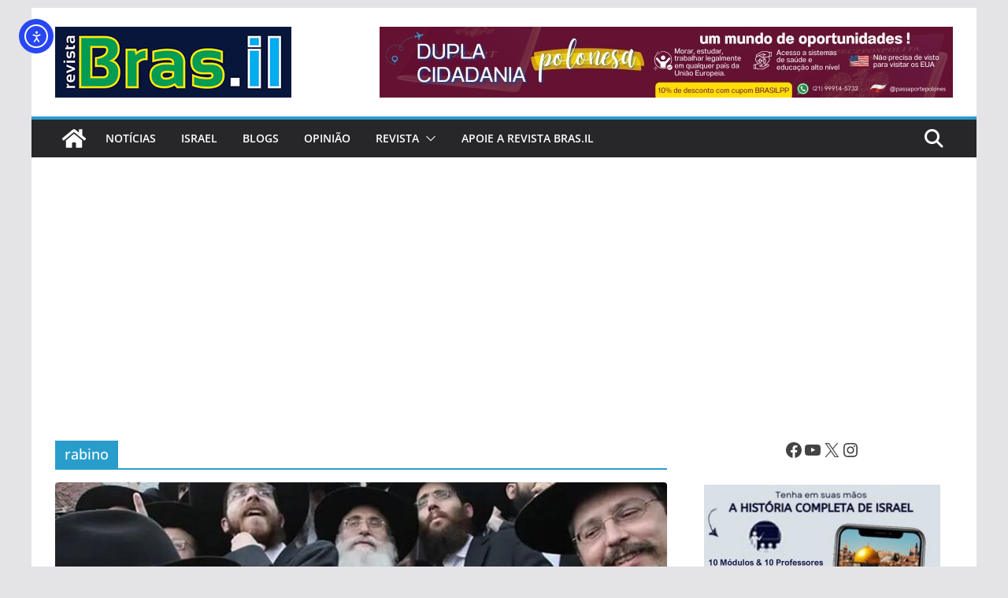

--- FILE ---
content_type: text/html; charset=utf-8
request_url: https://www.google.com/recaptcha/api2/aframe
body_size: 266
content:
<!DOCTYPE HTML><html><head><meta http-equiv="content-type" content="text/html; charset=UTF-8"></head><body><script nonce="xg0lUpr3cKze05RDccX1gg">/** Anti-fraud and anti-abuse applications only. See google.com/recaptcha */ try{var clients={'sodar':'https://pagead2.googlesyndication.com/pagead/sodar?'};window.addEventListener("message",function(a){try{if(a.source===window.parent){var b=JSON.parse(a.data);var c=clients[b['id']];if(c){var d=document.createElement('img');d.src=c+b['params']+'&rc='+(localStorage.getItem("rc::a")?sessionStorage.getItem("rc::b"):"");window.document.body.appendChild(d);sessionStorage.setItem("rc::e",parseInt(sessionStorage.getItem("rc::e")||0)+1);localStorage.setItem("rc::h",'1769039896272');}}}catch(b){}});window.parent.postMessage("_grecaptcha_ready", "*");}catch(b){}</script></body></html>